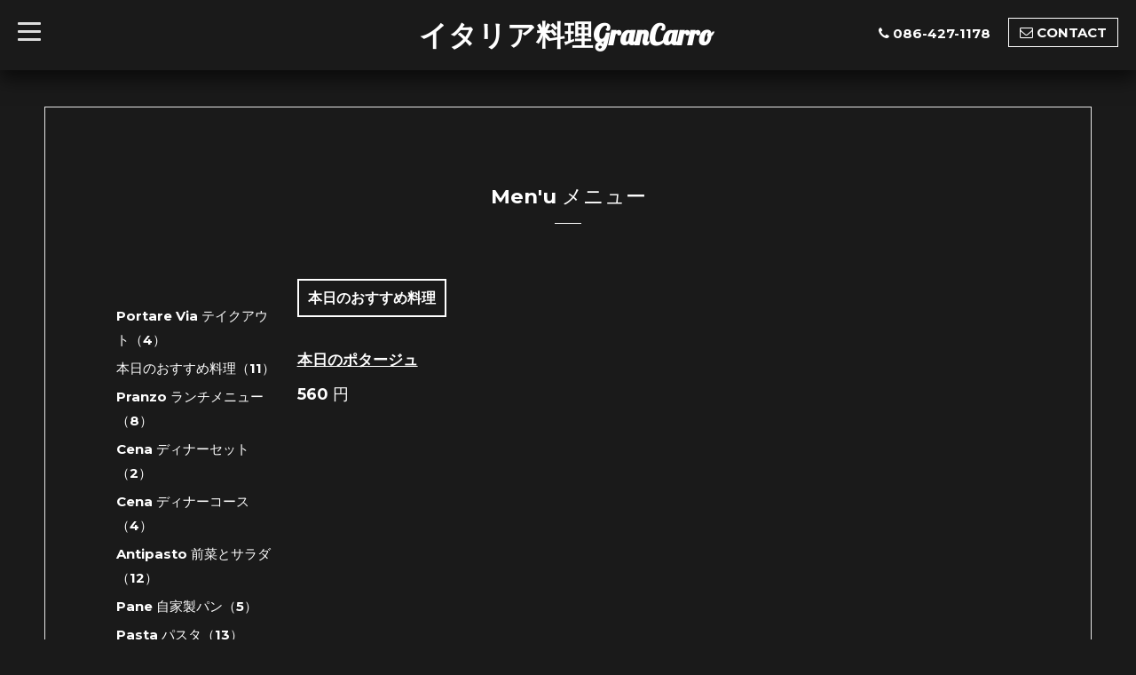

--- FILE ---
content_type: text/html; charset=utf-8
request_url: https://grancarro.net/menu/506651
body_size: 4255
content:
<!DOCTYPE html>
<html xmlns="http://www.w3.org/1999/xhtml" xml:lang="ja" lang="ja">
<head>
  <!-- Blackboard: ver.201705080000 -->
  <meta charset="utf-8">
  <title>本日のポタージュ - イタリア料理GranCarro</title>
  <meta name="viewport" content="width=device-width, initial-scale=1, maximum-scale=1, user-scalable=yes">

  <meta name="description" content="イタリア料理グランカッロ &gt; Men'u メニュー &gt; 本日のおすすめ料理 &gt; 本日のポタージュ">
  <meta name="keywords" content="イタリアン、grancarro、倉敷ランチ、倉敷ディナー">

  <meta property="og:title" content="本日のポタージュ">
  <meta property="og:image" content="https://cdn.goope.jp/54615/170517214424epa3.jpg">
  <meta property="og:site_name" content="イタリア料理GranCarro">
  
  <link rel="alternate" type="application/rss+xml" title="イタリア料理GranCarro / RSS" href="/feed.rss">

  <link rel="stylesheet" href="/style.css?533993-1567877621">
  <link rel="stylesheet" href="/css/font-awesome/css/font-awesome.min.css">
  <link rel="stylesheet" href="/assets/slick/slick.css">
  <link rel="stylesheet" href="//fonts.googleapis.com/css?family=Montserrat:700">
  <link rel="stylesheet" href="//fonts.googleapis.com/css?family=Lobster">
  <link rel="stylesheet" href="/assets/drawer/drawer.min.css">

  <script src="/assets/jquery/jquery-1.9.1.min.js"></script>
  <script src="/assets/clipsquareimage/jquery.clipsquareimage.js"></script>
</head>

<body id="menu">

  <!-- #container -->
  <div id="container">

    <!-- #wrap_slider -->
    <div id="wrap_slider">

      <!-- #header -->
      <div id="header">
        <div class="header_inner">
          <div class="header_title">
            <div class="title_area">
              <h1>
                <a href="https://grancarro.net">イタリア料理GranCarro</a>
              </h1>
            </div>
          </div>
          <div class="header_left">
            <!-- slide_navi -->
            <div class="drawer drawer-left">
              <!-- ハンバーガーボタン -->
              <button class="drawer-toggle drawer-hamburger">
                  <span class="sr-only">toggle navigation</span>
                  <span class="drawer-hamburger-icon"></span>
              </button>
              <div class="drawer-main drawer-default">
                <nav class="drawer-nav" role="navigation">
                  
                  <ul class="nav drawer-nav-list">
                    <li>
                      <a href="/"  class="footer_navi_top fade">
                        Inizio paginaトップページ
                      </a>
                    </li>
                  </ul>
                  
                  <ul class="nav drawer-nav-list">
                    <li>
                      <a href="/info"  class="footer_navi_info fade">
                        informazioni インフォメーション
                      </a>
                    </li>
                  </ul>
                  
                  <ul class="nav drawer-nav-list">
                    <li>
                      <a href="/photo"  class="footer_navi_photo fade">
                        Foto 写真
                      </a>
                    </li>
                  </ul>
                  
                  <ul class="nav drawer-nav-list">
                    <li>
                      <a href="/menu"  class="footer_navi_menu active fade">
                        Men'u メニュー
                      </a>
                    </li>
                  </ul>
                  
                  <ul class="nav drawer-nav-list">
                    <li>
                      <a href="/calendar"  class="footer_navi_calendar fade">
                        Calendario カレンダー
                      </a>
                    </li>
                  </ul>
                  
                  <ul class="nav drawer-nav-list">
                    <li>
                      <a href="/about"  class="footer_navi_about fade">
                        Archiving informazioni 店舗情報
                      </a>
                    </li>
                  </ul>
                  
                  <ul class="nav drawer-nav-list">
                    <li>
                      <a href="/contact"  class="footer_navi_contact fade">
                        Contattaci お問い合わせ
                      </a>
                    </li>
                  </ul>
                  
                  <ul class="nav drawer-nav-list">
                    <li>
                      <a href="/coupon"  class="footer_navi_coupon fade">
                        Cedola 
                      </a>
                    </li>
                  </ul>
                  
                  <ul class="nav drawer-nav-list">
                    <li>
                      <a href="/reservation"  class="footer_navi_reservation fade">
                        Prenotazione 予約
                      </a>
                    </li>
                  </ul>
                  
                  <ul class="nav drawer-nav-list">
                    <li>
                      <a href="/recruit"  class="footer_navi_recruit fade">
                        スタッフ求人ページ
                      </a>
                    </li>
                  </ul>
                  
                  <ul class="nav drawer-nav-list">
                    <li>
                      <a href="/reservation/event/"  class="footer_navi_event_reservation fade">
                        イベント予約
                      </a>
                    </li>
                  </ul>
                  
                </nav>
              </div>
              <section class="drawer-overlay">
              <!-- コンテンツ部分 -->
              </section>
            </div>
            <!-- /slide_navi -->
          </div>
          <div class="header_right">
            <ul class="tel_mail">
              <li class="shop_tel tel_area tel_number"><i class="fa fa-phone"></i>086-427-1178</li>
              <a href="https://grancarro.net/contact">
                <li class="button_base mail_area turnover">
                  <i class="fa fa-envelope-o"></i>CONTACT
                </li>
              </a>
            </ul>
          </div>
        </div>
      </div>
      <!-- /#header -->

      <div class="site_title fadeIn">
        <h1>
          <a class="shop_sitename" href="https://grancarro.net">イタリア料理GranCarro</a>
        </h1>
        <span class="site_description">倉敷イタリアンレストラングランカッロは、自家製無農薬野菜、パスタ、パン、デザートなど自家製のものにこだわった安心で美味しいイタリア料理店です。ランチは明るい開放的な店内で、ディナーはゆったりと落ち着いた雰囲気の中でお食事を楽しんで頂けます。デートや女子会からご家族連れの方、各種パーティーや二次会など、どのシーンでもご利用頂けます。</span>
        <span class="scroll_icon">
          <a href="#welcome_area">
            <i class="fa fa-angle-down"></i>
          </a>
        </span>
      </div>

      <div class="caption_replace">
        <span class="caption_txt_replace">
        </span>
      </div>

      

    </div>
    <!-- /#wrap_slider -->

    <!-- #contents_box -->
    <div id="contents_box">
      <!-- #content -->
      <div id="content">
        <!-- #contents_inner -->
        <div id="contents_inner">

          <!----------------------------------------------

            ページ：トップ

          ---------------------------------------------->
          


          <!----------------------------------------------

            ページ：インフォメーション

          ---------------------------------------------->

          


          <!----------------------------------------------

            ページ：フォト

          ---------------------------------------------->

          




          <!----------------------------------------------

          ページ：メニュー

          ---------------------------------------------->

          
          <div id="menu">
            <h2>Men'u メニュー<div></div></h2>
            <!-- clear -->
            <div class="clear">
              <!-- main_inner -->
              <div class="main_inner">
                
                <div class="menu_area">
                  
                  <div class="list">
                    <div class="menu_category">
                      <h3>本日のおすすめ料理</h3>
                    </div>
                    
                    <div class="menu_items textfield">
                      <div class="menu_body">
                        <div class="menu_photo">
                        
                        </div>
                        <div class="menu_text">
                          <h4 class="menu_title"><a href="/menu/506651">本日のポタージュ</a></h4>
                          <div class="menu_price"><span class="menu_price_">560</span> 円</div>
                        </div>
                        
                      </div>
                      <br class="clear" />
                    </div>
                    
                  </div>
                  
                </div>
                
              </div>
              <!-- /main_inner -->
              <!-- sidebar/ -->
              <div class="sidebar">
                <div class="sidebar_inner">
                  <!-- サブナビここから // -->
                  <ul>
                    
                    
                    
                    
                    
                    
                    
                    <ul class="sub_navi">
<li><a href='/menu/c937585'> Portare Via テイクアウト（4）</a></li>
<li><a href='/menu/c449212'>本日のおすすめ料理（11）</a></li>
<li><a href='/menu/c445538'>Pranzo ランチメニュー（8）</a></li>
<li><a href='/menu/c445915'>Cena ディナーセット（2）</a></li>
<li><a href='/menu/c445539'>Cena ディナーコース（4）</a></li>
<li><a href='/menu/c445875'>Antipasto 前菜とサラダ（12）</a></li>
<li><a href='/menu/c445876'>Pane 自家製パン（5）</a></li>
<li><a href='/menu/c445916'>Pasta パスタ（13）</a></li>
<li><a href='/menu/c445917'>Pizza ピッツア（4）</a></li>
<li><a href='/menu/c445541'>Dolce デザート（11）</a></li>
<li><a href='/menu/c446639'>Festa パーティプラン（5）</a></li>
<li><a href='/menu/c445540'>Bevanda ドリンク（20）</a></li>
<li><a href='/menu/c447826'>Alcolika アルコールドリンク（7）</a></li>
<li><a href='/menu/c446068'>Lista di vini ワインリスト（13）</a></li>
</ul>

                    
                    
                    
                    
                    
                    
                    
                    
                    
                    
                    
                    
                    
                    
                    
                  </ul>
                  <!-- サブナビここまで // -->
                </div>
              </div>
              <!-- /sidebar -->
            </div>
            <!-- /clear -->
          </div>
          

          

          <!----------------------------------------------

            ページ：アバウト

          ---------------------------------------------->
          

          <!----------------------------------------------

            ページ：クーポン

          ---------------------------------------------->
          


          <!----------------------------------------------

            ページ：

          ---------------------------------------------->
          


          <!----------------------------------------------

          ページ：予約ページ

          ---------------------------------------------->

          


          <!----------------------------------------------

           ページ：フリーページ

          ---------------------------------------------->
          


        


        </div>
        <!-- /#contents_inner -->

      </div>
      <!-- /#content -->

<script>
    $(function() {
      var $pagetop = $('.totop');
      $(window).scroll(function () {
        if ($(this).scrollTop() > 300) {
          $pagetop.css('visibility', 'visible');
        }
        else {
          $pagetop.css('visibility', 'hidden');
        }
      });
      $pagetop.click(function () {
        $('body, html').animate({ scrollTop: 0 }, 600);
        return false;
      });
    });
  </script>

  <div class="totop">
    <a href="#header" class="totop">
      <i class="button fa fa-chevron-up"></i>
    </a>
  </div>

      <!-- #footer -->
      <div id="footer">
        <div id="footer_inner">

          <div id="gadgets">
            <div class="inner">
              <div id="navi_parts">
<div class="navi_parts_detail">
<div id="google_translate_element"></div><script type="text/javascript">function googleTranslateElementInit() {new google.translate.TranslateElement({pageLanguage: 'ja', includedLanguages: 'en,es,fr,it,ja,ko,zh-CN,zh-TW', layout: google.translate.TranslateElement.InlineLayout.SIMPLE}, 'google_translate_element');}</script><script type="text/javascript" src="//translate.google.com/translate_a/element.js?cb=googleTranslateElementInit"></script>
</div>
</div>
<div id="social_widgets">
<div id="widget_twitter_follow" class="social_widget">
<div style="text-align:left;padding-bottom:10px;">
<a href="https://twitter.com/grancarro" class="twitter-follow-button" data-show-count="false" data-lang="ja">Follow @grancarro</a>
<script>!function(d,s,id){var js,fjs=d.getElementsByTagName(s)[0];if(!d.getElementById(id)){js=d.createElement(s);js.id=id;js.src="//platform.twitter.com/widgets.js";fjs.parentNode.insertBefore(js,fjs);}}(document,"script","twitter-wjs");</script>
</div>
</div>
<div id="widget_twitter_tweet" class="social_widget">
<div style="text-align:left;padding-bottom:10px;">
<a href="https://twitter.com/share" class="twitter-share-button" data-url="https://grancarro.net" data-text="イタリア料理GranCarro" data-lang="ja">Tweet</a>
<script>!function(d,s,id){var js,fjs=d.getElementsByTagName(s)[0];if(!d.getElementById(id)){js=d.createElement(s);js.id=id;js.src="https://platform.twitter.com/widgets.js";fjs.parentNode.insertBefore(js,fjs);}}(document,"script","twitter-wjs");</script>
</div>
</div>
<div  id="widget_facebook_like" class="social_widget">
<div style="text-align:left;padding-bottom:10px;">
<iframe src="//www.facebook.com/plugins/like.php?href=https%3A%2F%2Fgrancarro.net&amp;width&amp;layout=button_count&amp;action=like&amp;show_faces=false&amp;share=true&amp;height=21&amp;appId=837439917751931" scrolling="no" frameborder="0" style="border:none; overflow:hidden; height:21px;" allowTransparency="true"></iframe>
</div>
</div>
<div id="widget_facebook_follow" class="social_widget social_widget_facebook_likebox">
<div style="text-align:left;padding-bottom:10px;">
  <iframe src="https://www.facebook.com/plugins/page.php?href=https%3A%2F%2Fwww.facebook.com%2F353352128063831&tabs&width=340&height=70&small_header=true&adapt_container_width=true&hide_cover=true&show_facepile=false&appId" width="340" height="70" style="border:none;overflow:hidden;width:100%;" scrolling="no" frameborder="0" allowTransparency="true"></iframe>
</div>
</div>

</div>

            </div>
          </div>

          <div class="footer_social_wrap">
            
            <a href="https://twitter.com/grancarro" target="_blank">
              <span class="icon-twitter"></span>
            </a>
            
            
            <a href="https://www.facebook.com/353352128063831" target="_blank">
              <span class="icon-facebook"></span>
            </a>
            

            
            <a href="https://www.instagram.com/grancarro.kurashiki/" target="_blank">
              <span class="icon-instagram"></span>
            </a>
            
          </div>
          <div class="today_area">
              <dl>
                <dt class="today_title">
                  Today&apos;s Schedule
                </dt>
                
              </dl>
              <!-- /#schedule -->
          </div>

          <div class="qr_area">
            <img src="//r.goope.jp/qr/grancarro"width="100" height="100" />
          </div>
          <div class="counter_area access_counter">
            Today: <span class="num">58</span> /
            Yesterday: <span class="num">562</span> /
            Total: <span class="num">1115926</span>
          </div>
          
          <div class="footer_copyright">
            <div class="copyright">&copy;2025
              <a href="https://grancarro.net" class="">イタリア料理グランカッロ</a>. All Rights Reserved.
            </div>
            <a href="/feed.rss" class="shop_rss"><i class="fa fa-rss-square white"></i></a>
            <div class="powered">Powered by
              <a href="https://goope.jp/">グーペ</a> / <a class="" href="https://admin.goope.jp/">Admin</a>
            </div>
          </div>
        </div>
      </div>
      <!-- /#footer -->

    </div>
    <!-- /#contents_box -->
  </div>
  <!-- /#container -->

  <script src="/assets/colorbox/jquery.colorbox-min.js"></script>
  <script src="/js/tooltip.js"></script>
  <script src="/assets/slick/slick.js"></script>
  <script src="/assets/IScroll/IScroll.min.js"></script>
  <script src="/assets/dropdown/dropdown.min.js"></script>
  <script src="/assets/drawer/jquery.drawer.min.js"></script>
  <script src="/js/theme_blackboard/init.js"></script>
</body>
</html>
